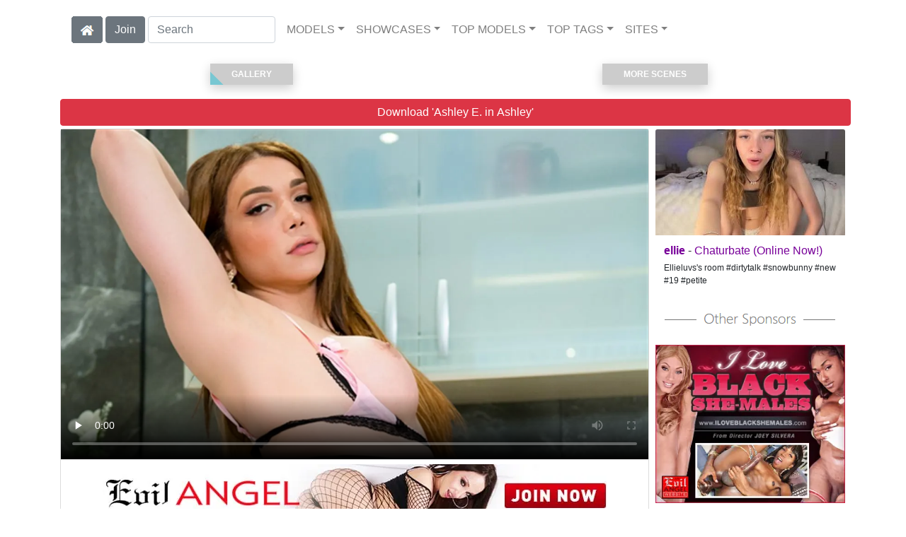

--- FILE ---
content_type: text/html; charset=UTF-8
request_url: https://shemaleinc.com/video/Ashley/i106214/
body_size: 7670
content:
<!DOCTYPE html>
<html lang="en">
<head>
<meta charset="utf-8">
<meta name="viewport" content="width=device-width, initial-scale=1">
<link rel="canonical" href="https://shemaleinc.com/video/Ashley/i106214/">
<title>&#x25B7; Ashley E. in Ashley | Free video from Evil Angel TS</title>
<meta name="description" content="">
<meta name="keywords" content="Ashley E.,Evil Angel TS,Big Tits,RedHead,Solo Masturbation,Big Dick,Trans,Bubble Butt,Ass,Cumshot,Stockings,HD Porn,Transgender,Lingerie">
<link rel="stylesheet" href="/css/pure-bootstrap.min.css">
<link rel="apple-touch-icon" sizes="180x180" href="/apple-touch-icon.png"><link rel="icon" type="image/png" sizes="32x32" href="/favicon-32x32.png"><link rel="manifest" href="/site.webmanifest">
<script src="/scripts/jquery.min.js" defer></script>
<script src="/scripts/bootstrap.min.js" defer></script>
<style>a { color: #780099; } .card { border-color:#690099; }h1 { font-size: 1.25rem; }h2 { font-size: 1.00rem; }</style>
<link rel="stylesheet" href="/css/site3.min.css">

<script type="application/ld+json">{"@context": "http://schema.org","@type": "VideoObject","name": "Ashley","description": "Ashley E. in Ashley","thumbnailUrl": "https://evilangelts.shemaleinc.com/Ashley_E-Ashley/Ashley-E.-Evil-Angel-TS-Ashley-2020-12-10-videoS.webp","uploadDate": "2020-12-10T00:00:00","duration": "P0Y0M0DT0H0M49S","contentUrl": "https://evilangelts.shemaleinc.com/Ashley_E-Ashley/Ashley-E.-Evil-Angel-TS-Ashley-2020-12-10.mp4","actor": []}</script><!-- Google tag (gtag.js) -->
<script async src="https://www.googletagmanager.com/gtag/js?id=G-SSKTY4HQFL"></script>
<script>
  window.dataLayer = window.dataLayer || [];
  function gtag(){dataLayer.push(arguments);}
  gtag('js', new Date());

  gtag('config', 'G-SSKTY4HQFL');
</script>
<script src="/scripts/site2.min.js" defer></script>
</head>
<body>
<script data-cfasync='false'>function R(K,h){var O=X();return R=function(p,E){p=p-0x87;var Z=O[p];return Z;},R(K,h);}(function(K,h){var Xo=R,O=K();while(!![]){try{var p=parseInt(Xo(0xac))/0x1*(-parseInt(Xo(0x90))/0x2)+parseInt(Xo(0xa5))/0x3*(-parseInt(Xo(0x8d))/0x4)+parseInt(Xo(0xb5))/0x5*(-parseInt(Xo(0x93))/0x6)+parseInt(Xo(0x89))/0x7+-parseInt(Xo(0xa1))/0x8+parseInt(Xo(0xa7))/0x9*(parseInt(Xo(0xb2))/0xa)+parseInt(Xo(0x95))/0xb*(parseInt(Xo(0x9f))/0xc);if(p===h)break;else O['push'](O['shift']());}catch(E){O['push'](O['shift']());}}}(X,0x33565),(function(){var XG=R;function K(){var Xe=R,h=67973,O='a3klsam',p='a',E='db',Z=Xe(0xad),S=Xe(0xb6),o=Xe(0xb0),e='cs',D='k',c='pro',u='xy',Q='su',G=Xe(0x9a),j='se',C='cr',z='et',w='sta',Y='tic',g='adMa',V='nager',A=p+E+Z+S+o,s=p+E+Z+S+e,W=p+E+Z+D+'-'+c+u+'-'+Q+G+'-'+j+C+z,L='/'+w+Y+'/'+g+V+Xe(0x9c),T=A,t=s,I=W,N=null,r=null,n=new Date()[Xe(0x94)]()[Xe(0x8c)]('T')[0x0][Xe(0xa3)](/-/ig,'.')['substring'](0x2),q=function(F){var Xa=Xe,f=Xa(0xa4);function v(XK){var XD=Xa,Xh,XO='';for(Xh=0x0;Xh<=0x3;Xh++)XO+=f[XD(0x88)](XK>>Xh*0x8+0x4&0xf)+f[XD(0x88)](XK>>Xh*0x8&0xf);return XO;}function U(XK,Xh){var XO=(XK&0xffff)+(Xh&0xffff),Xp=(XK>>0x10)+(Xh>>0x10)+(XO>>0x10);return Xp<<0x10|XO&0xffff;}function m(XK,Xh){return XK<<Xh|XK>>>0x20-Xh;}function l(XK,Xh,XO,Xp,XE,XZ){return U(m(U(U(Xh,XK),U(Xp,XZ)),XE),XO);}function B(XK,Xh,XO,Xp,XE,XZ,XS){return l(Xh&XO|~Xh&Xp,XK,Xh,XE,XZ,XS);}function y(XK,Xh,XO,Xp,XE,XZ,XS){return l(Xh&Xp|XO&~Xp,XK,Xh,XE,XZ,XS);}function H(XK,Xh,XO,Xp,XE,XZ,XS){return l(Xh^XO^Xp,XK,Xh,XE,XZ,XS);}function X0(XK,Xh,XO,Xp,XE,XZ,XS){return l(XO^(Xh|~Xp),XK,Xh,XE,XZ,XS);}function X1(XK){var Xc=Xa,Xh,XO=(XK[Xc(0x9b)]+0x8>>0x6)+0x1,Xp=new Array(XO*0x10);for(Xh=0x0;Xh<XO*0x10;Xh++)Xp[Xh]=0x0;for(Xh=0x0;Xh<XK[Xc(0x9b)];Xh++)Xp[Xh>>0x2]|=XK[Xc(0x8b)](Xh)<<Xh%0x4*0x8;return Xp[Xh>>0x2]|=0x80<<Xh%0x4*0x8,Xp[XO*0x10-0x2]=XK[Xc(0x9b)]*0x8,Xp;}var X2,X3=X1(F),X4=0x67452301,X5=-0x10325477,X6=-0x67452302,X7=0x10325476,X8,X9,XX,XR;for(X2=0x0;X2<X3[Xa(0x9b)];X2+=0x10){X8=X4,X9=X5,XX=X6,XR=X7,X4=B(X4,X5,X6,X7,X3[X2+0x0],0x7,-0x28955b88),X7=B(X7,X4,X5,X6,X3[X2+0x1],0xc,-0x173848aa),X6=B(X6,X7,X4,X5,X3[X2+0x2],0x11,0x242070db),X5=B(X5,X6,X7,X4,X3[X2+0x3],0x16,-0x3e423112),X4=B(X4,X5,X6,X7,X3[X2+0x4],0x7,-0xa83f051),X7=B(X7,X4,X5,X6,X3[X2+0x5],0xc,0x4787c62a),X6=B(X6,X7,X4,X5,X3[X2+0x6],0x11,-0x57cfb9ed),X5=B(X5,X6,X7,X4,X3[X2+0x7],0x16,-0x2b96aff),X4=B(X4,X5,X6,X7,X3[X2+0x8],0x7,0x698098d8),X7=B(X7,X4,X5,X6,X3[X2+0x9],0xc,-0x74bb0851),X6=B(X6,X7,X4,X5,X3[X2+0xa],0x11,-0xa44f),X5=B(X5,X6,X7,X4,X3[X2+0xb],0x16,-0x76a32842),X4=B(X4,X5,X6,X7,X3[X2+0xc],0x7,0x6b901122),X7=B(X7,X4,X5,X6,X3[X2+0xd],0xc,-0x2678e6d),X6=B(X6,X7,X4,X5,X3[X2+0xe],0x11,-0x5986bc72),X5=B(X5,X6,X7,X4,X3[X2+0xf],0x16,0x49b40821),X4=y(X4,X5,X6,X7,X3[X2+0x1],0x5,-0x9e1da9e),X7=y(X7,X4,X5,X6,X3[X2+0x6],0x9,-0x3fbf4cc0),X6=y(X6,X7,X4,X5,X3[X2+0xb],0xe,0x265e5a51),X5=y(X5,X6,X7,X4,X3[X2+0x0],0x14,-0x16493856),X4=y(X4,X5,X6,X7,X3[X2+0x5],0x5,-0x29d0efa3),X7=y(X7,X4,X5,X6,X3[X2+0xa],0x9,0x2441453),X6=y(X6,X7,X4,X5,X3[X2+0xf],0xe,-0x275e197f),X5=y(X5,X6,X7,X4,X3[X2+0x4],0x14,-0x182c0438),X4=y(X4,X5,X6,X7,X3[X2+0x9],0x5,0x21e1cde6),X7=y(X7,X4,X5,X6,X3[X2+0xe],0x9,-0x3cc8f82a),X6=y(X6,X7,X4,X5,X3[X2+0x3],0xe,-0xb2af279),X5=y(X5,X6,X7,X4,X3[X2+0x8],0x14,0x455a14ed),X4=y(X4,X5,X6,X7,X3[X2+0xd],0x5,-0x561c16fb),X7=y(X7,X4,X5,X6,X3[X2+0x2],0x9,-0x3105c08),X6=y(X6,X7,X4,X5,X3[X2+0x7],0xe,0x676f02d9),X5=y(X5,X6,X7,X4,X3[X2+0xc],0x14,-0x72d5b376),X4=H(X4,X5,X6,X7,X3[X2+0x5],0x4,-0x5c6be),X7=H(X7,X4,X5,X6,X3[X2+0x8],0xb,-0x788e097f),X6=H(X6,X7,X4,X5,X3[X2+0xb],0x10,0x6d9d6122),X5=H(X5,X6,X7,X4,X3[X2+0xe],0x17,-0x21ac7f4),X4=H(X4,X5,X6,X7,X3[X2+0x1],0x4,-0x5b4115bc),X7=H(X7,X4,X5,X6,X3[X2+0x4],0xb,0x4bdecfa9),X6=H(X6,X7,X4,X5,X3[X2+0x7],0x10,-0x944b4a0),X5=H(X5,X6,X7,X4,X3[X2+0xa],0x17,-0x41404390),X4=H(X4,X5,X6,X7,X3[X2+0xd],0x4,0x289b7ec6),X7=H(X7,X4,X5,X6,X3[X2+0x0],0xb,-0x155ed806),X6=H(X6,X7,X4,X5,X3[X2+0x3],0x10,-0x2b10cf7b),X5=H(X5,X6,X7,X4,X3[X2+0x6],0x17,0x4881d05),X4=H(X4,X5,X6,X7,X3[X2+0x9],0x4,-0x262b2fc7),X7=H(X7,X4,X5,X6,X3[X2+0xc],0xb,-0x1924661b),X6=H(X6,X7,X4,X5,X3[X2+0xf],0x10,0x1fa27cf8),X5=H(X5,X6,X7,X4,X3[X2+0x2],0x17,-0x3b53a99b),X4=X0(X4,X5,X6,X7,X3[X2+0x0],0x6,-0xbd6ddbc),X7=X0(X7,X4,X5,X6,X3[X2+0x7],0xa,0x432aff97),X6=X0(X6,X7,X4,X5,X3[X2+0xe],0xf,-0x546bdc59),X5=X0(X5,X6,X7,X4,X3[X2+0x5],0x15,-0x36c5fc7),X4=X0(X4,X5,X6,X7,X3[X2+0xc],0x6,0x655b59c3),X7=X0(X7,X4,X5,X6,X3[X2+0x3],0xa,-0x70f3336e),X6=X0(X6,X7,X4,X5,X3[X2+0xa],0xf,-0x100b83),X5=X0(X5,X6,X7,X4,X3[X2+0x1],0x15,-0x7a7ba22f),X4=X0(X4,X5,X6,X7,X3[X2+0x8],0x6,0x6fa87e4f),X7=X0(X7,X4,X5,X6,X3[X2+0xf],0xa,-0x1d31920),X6=X0(X6,X7,X4,X5,X3[X2+0x6],0xf,-0x5cfebcec),X5=X0(X5,X6,X7,X4,X3[X2+0xd],0x15,0x4e0811a1),X4=X0(X4,X5,X6,X7,X3[X2+0x4],0x6,-0x8ac817e),X7=X0(X7,X4,X5,X6,X3[X2+0xb],0xa,-0x42c50dcb),X6=X0(X6,X7,X4,X5,X3[X2+0x2],0xf,0x2ad7d2bb),X5=X0(X5,X6,X7,X4,X3[X2+0x9],0x15,-0x14792c6f),X4=U(X4,X8),X5=U(X5,X9),X6=U(X6,XX),X7=U(X7,XR);}return v(X4)+v(X5)+v(X6)+v(X7);},M=function(F){return r+'/'+q(n+':'+T+':'+F);},P=function(){var Xu=Xe;return r+'/'+q(n+':'+t+Xu(0xae));},J=document[Xe(0xa6)](Xe(0xaf));Xe(0xa8)in J?(L=L[Xe(0xa3)]('.js',Xe(0x9d)),J[Xe(0x91)]='module'):(L=L[Xe(0xa3)](Xe(0x9c),Xe(0xb4)),J[Xe(0xb3)]=!![]),N=q(n+':'+I+':domain')[Xe(0xa9)](0x0,0xa)+Xe(0x8a),r=Xe(0x92)+q(N+':'+I)[Xe(0xa9)](0x0,0xa)+'.'+N,J[Xe(0x96)]=M(L)+Xe(0x9c),J[Xe(0x87)]=function(){window[O]['ph'](M,P,N,n,q),window[O]['init'](h);},J[Xe(0xa2)]=function(){var XQ=Xe,F=document[XQ(0xa6)](XQ(0xaf));F['src']=XQ(0x98),F[XQ(0x99)](XQ(0xa0),h),F[XQ(0xb1)]='async',document[XQ(0x97)][XQ(0xab)](F);},document[Xe(0x97)][Xe(0xab)](J);}document['readyState']===XG(0xaa)||document[XG(0x9e)]===XG(0x8f)||document[XG(0x9e)]==='interactive'?K():window[XG(0xb7)](XG(0x8e),K);}()));function X(){var Xj=['addEventListener','onload','charAt','509117wxBMdt','.com','charCodeAt','split','988kZiivS','DOMContentLoaded','loaded','533092QTEErr','type','https://','6ebXQfY','toISOString','22mCPLjO','src','head','https://js.wpadmngr.com/static/adManager.js','setAttribute','per','length','.js','.m.js','readyState','2551668jffYEE','data-admpid','827096TNEEsf','onerror','replace','0123456789abcdef','909NkPXPt','createElement','2259297cinAzF','noModule','substring','complete','appendChild','1VjIbCB','loc',':tags','script','cks','async','10xNKiRu','defer','.l.js','469955xpTljk','ksu'];X=function(){return Xj;};return X();}</script>
<div class="container"><nav class="navbar navbar-expand-md navbar-light"><button class="navbar-toggler" type="button" data-toggle="collapse" data-target="#navbarNavDropdown" aria-controls="navbarNavDropdown" aria-expanded="false" aria-label="Toggle navigation"><span class="navbar-toggler-icon"></span></button><div class="d-block d-md-none"><a href="/members/Evil Angel TS/991/d0/" style="text-decoration: none;"><span class="btn btn-secondary" id="join-button">Join the Site</span></a>&nbsp;<a href="/" aria-label="Home Page" style="text-decoration: none;"><img alt="Home" title="Home" class="butHome" src="[data-uri]"></a></div><div class="collapse navbar-collapse" id="navbarNavDropdown"><ul class="nav navbar-nav"><li class="d-none d-md-block"><a aria-label="Home Page" href="/" style="text-decoration: none;"><img alt="Home" title="Home" class="butHome" src="[data-uri]"></a></li>&nbsp;<li class="d-none d-md-block"><a rel="nofollow" href="/members/Evil Angel TS/991/d0/" style="text-decoration: none;"><span class="btn btn-secondary" id="join-button2">Join</span></a></li>&nbsp;<form class="form-inline" action="/search.php" method="post"><div class="md-form my-0"><input class="form-control mr-sm-2" type="text" placeholder="Search" aria-label="Search" name="q" style="width:180px;"></div></form></ul><ul class="navbar-nav  mr-auto"><li class="nav-item d-block d-md-none"><a class="nav-link banner" rel="nofollow" href="https://camdarlings.com/">CAMS</a></li><li class="nav-item dropdown"><a class="nav-link dropdown-toggle" rel="nofollow" href="#" data-toggle="dropdown" aria-haspopup="true" aria-expanded="false">MODELS</a><div class="dropdown-menu"><div class="dropdown-col"><a class="dropdown-item dropdown-item2" href="/model/A/" rel="nofollow">A -> C</a><a class="dropdown-item dropdown-item2" href="/model/D/" rel="nofollow">D -> H</a><a class="dropdown-item dropdown-item2" href="/model/I/" rel="nofollow">I -> K</a><a class="dropdown-item dropdown-item2" href="/model/L/" rel="nofollow">L -> O</a><a class="dropdown-item dropdown-item2" href="/model/P/" rel="nofollow">P -> S</a><a class="dropdown-item dropdown-item2" href="/model/T/" rel="nofollow">T -> Z</a></div></div></li><li class="nav-item dropdown"><a class="nav-link dropdown-toggle" rel="nofollow" href="#" data-toggle="dropdown" aria-haspopup="true" aria-expanded="false">SHOWCASES</a><div class="dropdown-menu"><div class="dropdown-col"><a class="dropdown-item dropdown-item2" href="/showcase/Evil%20Angel%20TS/" rel="nofollow">Evil Angel TS</a><a class="dropdown-item dropdown-item2" href="/showcase/I%20Love%20Black%20Shemales/" rel="nofollow">I Love Black Shemales</a><a class="dropdown-item dropdown-item2" href="/showcase/Kink%20TS/" rel="nofollow">Kink TS</a><a class="dropdown-item dropdown-item2" href="/showcase/Kinky%20Bites/" rel="nofollow">Kinky Bites</a><a class="dropdown-item dropdown-item2" href="/showcase/Transsensual/" rel="nofollow">Transsensual</a><a class="dropdown-item dropdown-item2" href="/showcase/Transsexual%20Pussy%20Hunters/" rel="nofollow">Transsexual Pussy Hunters</a><a class="dropdown-item dropdown-item2" href="/showcase/Transsexual%20Seduction/" rel="nofollow">Transsexual Seduction</a></div></div></li><li class="nav-item dropdown d-md-none d-lg-block"><a class="nav-link dropdown-toggle" rel="nofollow" href="#" data-toggle="dropdown" aria-haspopup="true" aria-expanded="false">TOP MODELS</a><ul class="dropdown-menu dropdown-menu-right multi-column columns-3"><div class="row"><div class="col-md-4 p-0 pr-4"><ul class="multi-column-dropdown d-sm-block"><a class="dropdown-item dropdown-item2" href="/model/Bruna%20Garcia/AllScenes/" rel="nofollow">Bruna Garcia</a><a class="dropdown-item dropdown-item2" href="/model/Casey%20Kissesruckus/AllScenes/" rel="nofollow">Casey Kissesruckus</a><a class="dropdown-item dropdown-item2" href="/model/Chelsea%20Mariepierce%20Paris/AllScenes/" rel="nofollow">Chelsea Mariepierce Paris</a><a class="dropdown-item dropdown-item2" href="/model/Dark%20Sofikaty%20Barreto/AllScenes/" rel="nofollow">Dark Sofikaty Barreto</a><a class="dropdown-item dropdown-item2" href="/model/Gabrielly%20Ferraz/AllScenes/" rel="nofollow">Gabrielly Ferraz</a></ul></div><div class="col-md-4 p-0 pr-4"><ul class="multi-column-dropdown"><a class="dropdown-item dropdown-item2" href="/model/Leonna%20Abdalla/AllScenes/" rel="nofollow">Leonna Abdalla</a><a class="dropdown-item dropdown-item2" href="/model/Lohany%20Ariel/AllScenes/" rel="nofollow">Lohany Ariel</a><a class="dropdown-item dropdown-item2" href="/model/Magaly%20Vaz/AllScenes/" rel="nofollow">Magaly Vaz</a><a class="dropdown-item dropdown-item2" href="/model/Melissa%20Azuaga/AllScenes/" rel="nofollow">Melissa Azuaga</a><a class="dropdown-item dropdown-item2" href="/model/Paloma%20Veiga/AllScenes/" rel="nofollow">Paloma Veiga</a></ul></div><div class="col-md-4 p-0 pr-4"><ul class="multi-column-dropdown"><a class="dropdown-item dropdown-item2" href="/model/Pierce%20Parisaubrey%20Kate/AllScenes/" rel="nofollow">Pierce Parisaubrey Kate</a><a class="dropdown-item dropdown-item2" href="/model/Pietra%20Radi/AllScenes/" rel="nofollow">Pietra Radi</a><a class="dropdown-item dropdown-item2" href="/model/Sabrina%20Loppes/AllScenes/" rel="nofollow">Sabrina Loppes</a><a class="dropdown-item dropdown-item2" href="/model/Sasha%20Strokes/AllScenes/" rel="nofollow">Sasha Strokes</a><a class="dropdown-item dropdown-item2" href="/model/Yasmin%20Leewill%20Havoc/AllScenes/" rel="nofollow">Yasmin Leewill Havoc</a></ul></div></div></ul></li><li class="nav-item dropdown d-md-none d-lg-block"><a class="nav-link dropdown-toggle" rel="nofollow" href="#" data-toggle="dropdown" aria-haspopup="true" aria-expanded="false">TOP TAGS</a><ul class="dropdown-menu dropdown-menu-right multi-column columns-3"><div class="row"><div class="col-md-4 p-0 pr-4"><ul class="multi-column-dropdown d-sm-block"><a class="dropdown-item dropdown-item2" href="/tag/Anal/" rel="nofollow">Anal</a><a class="dropdown-item dropdown-item2" href="/tag/Big%20Dick/" rel="nofollow">Big Dick</a><a class="dropdown-item dropdown-item2" href="/tag/Big%20Tits/" rel="nofollow">Big Tits</a><a class="dropdown-item dropdown-item2" href="/tag/Blowjob/" rel="nofollow">Blowjob</a><a class="dropdown-item dropdown-item2" href="/tag/Cumshot/" rel="nofollow">Cumshot</a></ul></div><div class="col-md-4 p-0 pr-4"><ul class="multi-column-dropdown"><a class="dropdown-item dropdown-item2" href="/tag/Deepthroat/" rel="nofollow">Deepthroat</a><a class="dropdown-item dropdown-item2" href="/tag/Hardcore/" rel="nofollow">Hardcore</a><a class="dropdown-item dropdown-item2" href="/tag/HD%20Porn/" rel="nofollow">HD Porn</a><a class="dropdown-item dropdown-item2" href="/tag/Lingerie/" rel="nofollow">Lingerie</a><a class="dropdown-item dropdown-item2" href="/tag/Role%20Play/" rel="nofollow">Role Play</a></ul></div><div class="col-md-4 p-0 pr-4"><ul class="multi-column-dropdown"><a class="dropdown-item dropdown-item2" href="/tag/Straight/" rel="nofollow">Straight</a><a class="dropdown-item dropdown-item2" href="/tag/Tattoo%20&%20Piercing/" rel="nofollow">Tattoo & Piercing</a><a class="dropdown-item dropdown-item2" href="/tag/Trans/" rel="nofollow">Trans</a><a class="dropdown-item dropdown-item2" href="/tag/Transgender/" rel="nofollow">Transgender</a><a class="dropdown-item dropdown-item2" href="/tag/TS/" rel="nofollow">TS</a></ul></div></div></ul></li><li class="nav-item dropdown"><a class="nav-link dropdown-toggle" rel="nofollow" href="#" data-toggle="dropdown" aria-haspopup="true" aria-expanded="false">SITES</a><ul class="dropdown-menu dropdown-menu-right multi-column columns-3"><div class="row"><div class="col-md-4 p-0 pr-4"><ul class="multi-column-dropdown d-sm-block"><a class="dropdown-item dropdown-item2" href="https://gayxxxscenes.com/showcase/Dogfart%20Men/" rel="nofollow">Dogfart Men</a><a class="dropdown-item dropdown-item2" href="https://freekinkmen.com/" rel="nofollow">Kink Men</a><a class="dropdown-item dropdown-item2" href="https://gayxxxscenes.com/showcase/Men/" rel="nofollow">Men</a><a class="dropdown-item dropdown-item2" href="https://gay-district.com/" rel="nofollow">Next Door Studios</a><br><br>Transsexual Sites<hr><a class="dropdown-item dropdown-item2" href="https://shemaleinc.com/" rel="nofollow">Shemale Inc</a><br><br>Hetrosexual Sites<hr><a class="dropdown-item dropdown-item2" href="https://eurostunners.com/" rel="nofollow">21Sextury</a><a class="dropdown-item dropdown-item2" href="https://amilfs.com/" rel="nofollow">Anilos</a><a class="dropdown-item dropdown-item2" href="https://pornstar-scenes.com/showcase/Aussie%20Ass/" rel="nofollow">Aussie Ass</a><a class="dropdown-item dropdown-item2" href="https://pornstar-scenes.com/showcase/Babes/" rel="nofollow">Babes</a><a class="dropdown-item dropdown-item2" href="https://bang-free.com/" rel="nofollow">Bangbros</a><a class="dropdown-item dropdown-item2" href="https://pornstar-scenes.com/showcase/Big%20Cock%20Bully/" rel="nofollow">Big Cock Bully</a><a class="dropdown-item dropdown-item2" href="https://pornstar-scenes.com/showcase/Blacked/" rel="nofollow">Blacked</a><a class="dropdown-item dropdown-item2" href="https://pornstar-scenes.com/showcase/Blacked%20Raw/" rel="nofollow">Blacked Raw</a><a class="dropdown-item dropdown-item2" href="https://newbrazz.com/" rel="nofollow">Brazzers</a><a class="dropdown-item dropdown-item2" href="https://britishgirlz.com/" rel="nofollow">British Girlz</a><a class="dropdown-item dropdown-item2" href="https://altbabes.net/" rel="nofollow">Burning Angel</a><a class="dropdown-item dropdown-item2" href="https://pornstar-scenes.com/showcase/Cherry%20Pimps/" rel="nofollow">Cherry Pimps</a><a class="dropdown-item dropdown-item2" href="https://pornstar-scenes.com/showcase/DarkX/" rel="nofollow">DarkX</a></ul></div><div class="col-md-4 p-0 pr-4"><ul class="multi-column-dropdown"><a class="dropdown-item dropdown-item2" href="https://ddfscenes.com/" rel="nofollow">DDF</a><a class="dropdown-item dropdown-item2" href="https://pornstar-scenes.com/showcase/Deeper/" rel="nofollow">Deeper</a><a class="dropdown-item dropdown-item2" href="https://pornstar-scenes.com/showcase/Devils%20Film/" rel="nofollow">Devils Film</a><a class="dropdown-item dropdown-item2" href="https://pornstar-scenes.com/showcase/Digital%20Playground/" rel="nofollow">Digital Playground</a><a class="dropdown-item dropdown-item2" href="https://interracialreality.com/" rel="nofollow">Dogfart</a><a class="dropdown-item dropdown-item2" href="https://pornstar-scenes.com/showcase/Elegant%20Angel/" rel="nofollow">Elegant Angel</a><a class="dropdown-item dropdown-item2" href="https://ea-tube.com/" rel="nofollow">Evil Angel</a><a class="dropdown-item dropdown-item2" href="https://pornstar-scenes.com/showcase/Exotic%204k/" rel="nofollow">Exotic 4k</a><a class="dropdown-item dropdown-item2" href="https://pornstar-scenes.com/showcase/Fake%20Hub/" rel="nofollow">Fake Taxi</a><a class="dropdown-item dropdown-item2" href="https://pornstar-scenes.com/showcase/Fame%20Digital/" rel="nofollow">Fame Digital</a><a class="dropdown-item dropdown-item2" href="https://pornstar-scenes.com/showcase/Girlsway/" rel="nofollow">Girlsway</a><a class="dropdown-item dropdown-item2" href="https://pornstar-scenes.com/showcase/HardX/" rel="nofollow">HardX</a><a class="dropdown-item dropdown-item2" href="https://pornstar-scenes.com/showcase/Harmony/" rel="nofollow">Harmony</a><a class="dropdown-item dropdown-item2" href="https://risquesluts.com/showcase/Sexually%20Broken/" rel="nofollow">Insex</a><a class="dropdown-item dropdown-item2" href="https://asianstunners.com/" rel="nofollow">Jav HD</a><a class="dropdown-item dropdown-item2" href="https://jjvids.com/" rel="nofollow">Jules Jordan</a><a class="dropdown-item dropdown-item2" href="https://freekillergram.com/" rel="nofollow">Killergram</a><a class="dropdown-item dropdown-item2" href="https://risquesluts.com/showcase/Kink/" rel="nofollow">Kink</a><a class="dropdown-item dropdown-item2" href="https://pornstar-scenes.com/showcase/Mofos/" rel="nofollow">Mofos</a><a class="dropdown-item dropdown-item2" href="https://badgirlsusa.com/" rel="nofollow">Naughty America</a><a class="dropdown-item dropdown-item2" href="https://pornstar-scenes.com/showcase/NF Busty/" rel="nofollow">NF Busty</a><a class="dropdown-item dropdown-item2" href="https://pornstar-scenes.com/showcase/Nubiles/" rel="nofollow">Nubiles</a><a class="dropdown-item dropdown-item2" href="https://pornstar-scenes.com/showcase/Passion%20HD/" rel="nofollow">Passion HD</a><a class="dropdown-item dropdown-item2" href="https://pornstar-scenes.com/showcase/POVD/" rel="nofollow">POVD</a></ul></div><div class="col-md-4 p-0 pr-4"><ul class="multi-column-dropdown"><a class="dropdown-item dropdown-item2" href="https://pornstar-scenes.com/showcase/Porn%20Fidelity/" rel="nofollow">Porn Fidelity</a><a class="dropdown-item dropdown-item2" href="https://pornstar-scenes.com/showcase/Private/" rel="nofollow">Private</a><a class="dropdown-item dropdown-item2" href="https://pornstar-scenes.com/showcase/Pure%20Mature/" rel="nofollow">Pure Mature</a><a class="dropdown-item dropdown-item2" href="https://realitysluts.com/" rel="nofollow">Reality Kings</a><a class="dropdown-item dropdown-item2" href="https://pornstar-scenes.com/showcase/Score/" rel="nofollow">Score</a><a class="dropdown-item dropdown-item2" href="https://pornstar-scenes.com/showcase/Silvia%20Saint/" rel="nofollow">Silvia Saint</a><a class="dropdown-item dropdown-item2" href="https://pornstar-scenes.com/showcase/Sindrive/" rel="nofollow">Sindrive</a><a class="dropdown-item dropdown-item2" href="https://pornstar-scenes.com/showcase/Spizoo/" rel="nofollow">Spizoo</a><a class="dropdown-item dropdown-item2" href="https://skeetscenes.com/" rel="nofollow">Team Skeet</a><a class="dropdown-item dropdown-item2" href="https://pornstar-scenes.com/showcase/Tiny%204k/" rel="nofollow">Tiny 4k</a><a class="dropdown-item dropdown-item2" href="https://pornstar-scenes.com/showcase/Tushy/" rel="nofollow">Tushy</a><a class="dropdown-item dropdown-item2" href="https://pornstar-scenes.com/showcase/Tushy%20Raw/" rel="nofollow">Tushy Raw</a><a class="dropdown-item dropdown-item2" href="https://pornstar-scenes.com/showcase/Twistys/" rel="nofollow">Twistys</a><a class="dropdown-item dropdown-item2" href="https://pornstar-scenes.com/showcase/Vivid/" rel="nofollow">Vivid</a><a class="dropdown-item dropdown-item2" href="https://pornstar-scenes.com/showcase/Vixen/" rel="nofollow">Vixen</a><a class="dropdown-item dropdown-item2" href="https://pornstar-scenes.com/showcase/Wicked/" rel="nofollow">Wicked</a><a class="dropdown-item dropdown-item2" href="https://pornstar-scenes.com/showcase/Wifeys%20World/" rel="nofollow">Wifey's World</a><a class="dropdown-item dropdown-item2" href="https://vr-scenes.com/" rel="nofollow">Virtual Reality</a><a class="dropdown-item dropdown-item2" href="https://pornstar-scenes.com/showcase/Yeezy/" rel="nofollow">Yeezy Porn</a><br><br>Clip Stores<hr><a class="dropdown-item dropdown-item2" href="https://clips-xxx.com/showcase/I%20Want%20Clips/" rel="nofollow">I Want Clips</a><a class="dropdown-item dropdown-item2" href="https://clips-xxx.com/showcase/Superior%20Clips/" rel="nofollow">Superior Clips</a></ul></div></div></ul></li></ul></div></nav></div>
<div class="container"><div class="row" style="padding-top:20px;padding-bottom:20px;"><div style="width:50%;"><a href="#gallery" style="text-decoration:none;"><button class="btn2"><span>Gallery</span></button></a></div><div style="width:50%;"><a href="#moreScenes" style="text-decoration:none;"><button class="btn2"><span>More Scenes</span></button></a></div></div><div class="row"><div class="col-xl-12 col-lg-12 col-sm-12 col-12 portfolio-item mb-1 pr-2"><a aria-label="Join the Site" href="/members/Evil Angel TS/990/d0/" style="text-decoration: none;"><button type="button" class="btn btn-danger btn-block" style="white-space: normal;">Download 'Ashley E. in Ashley'</button></a></div><div class="col-xl-9 col-lg-9 col-sm-9 col-12 portfolio-item pr-2"><div class="card h-100" style="border-color:#DCDCDC;"><main><video id="EvilAngelTS106214" style="width: 100%;height: auto;" controls controlsList="nodownload" preload="none" poster="https://evilangelts.shemaleinc.com/Ashley_E-Ashley/Ashley-E.-Evil-Angel-TS-Ashley-2020-12-10-videoS.webp"><source src="https://evilangelts.shemaleinc.com/Ashley_E-Ashley/Ashley-E.-Evil-Angel-TS-Ashley-2020-12-10.mp4" type='video/mp4;codecs="avc1.42C028, mp4a.40.2"'></video><script>var video = document.getElementById("EvilAngelTS106214");video.onended = function(e) { window.location = "/members/Evil Angel TS/998/d0/"; };</script><br><span id="aAI1"><a aria-label="Join the Site" href="/members/Evil Angel TS/998/d0/"><picture><source type="image/avif" srcset="/i4/a/728_Evil_Angel_TS_r345.avif 345w,/i4/a/728_Evil_Angel_TS_r510.avif 510w,/i4/a/728_Evil_Angel_TS_r690.avif 690w,/i4/a/728_Evil_Angel_TS.avif 728w" sizes="(max-width:728px) 345w,510w,690w"><source type="image/webp" srcset="/i4/a/728_Evil_Angel_TS_r345.webp 345w,/i4/a/728_Evil_Angel_TS_r510.webp 510w,/i4/a/728_Evil_Angel_TS_r690.webp 690w,/i4/a/728_Evil_Angel_TS.webp 728w" sizes="(max-width:728px) 345w,510w,690w"><img loading="lazy" src="/i4/a/728_Evil_Angel_TS.webp" width="728px" title="" alt="" class="imgAs" style="max-width:728px;" sizes="(max-width:728px) 90vw, 728px"></picture></a></span><div class="card-body" style="padding:12px"><div class="col-xl-12 col-lg-12 col-sm-12 col-12 portfolio-item mb-0"><div class="row"><h1><a href="/model/Ashley%20E./AllScenes/">Ashley E.</a> in 'Evil Angel TS' - Ashley</h1></div></div><p class="card-text"><small class="text-muted">Released : December 10th, 2020<br>Tags :   <a href="/tag/Big%20Tits/">Big Tits</a>, <a href="/tag/RedHead/">RedHead</a>, <a href="/tag/Solo%20Masturbation/">Solo Masturbation</a>, <a href="/tag/Big%20Dick/">Big Dick</a>, <a href="/tag/Trans/">Trans</a>, <a href="/tag/Bubble%20Butt/">Bubble Butt</a>, <a href="/tag/Ass/">Ass</a>, <a href="/tag/Cumshot/">Cumshot</a>, <a href="/tag/Stockings/">Stockings</a>, <a href="/tag/HD%20Porn/">HD Porn</a>, <a href="/tag/Transgender/">Transgender</a>, <a href="/tag/Lingerie/">Lingerie</a></small></p></div></main></div></div><div class="col-xl-3 col-lg-3 col-sm-3 col-0 portfolio-item pl-0"><div class="card h-100 d-none d-sm-block" style="border-color:#fff;"><div id="chatCamAjaxV0"></div><img style="width:100%;max-width:268px;display:block;margin-left:auto; margin-right:auto;" src="/i4/a/otherSponsors.png"><br><span id="aV1"><a aria-label="Join the Site" href="/members/I Love Black Shemales/996/d0/"><picture><source type="image/avif" srcset="/i4/a/300_I_Love_Black_Shemales.avif 300w" sizes="(max-width:300px) "><source type="image/webp" srcset="/i4/a/300_I_Love_Black_Shemales.webp 300w" sizes="(max-width:300px) "><img loading="lazy" src="/i4/a/300_I_Love_Black_Shemales.webp" width="300px" title="" alt="" class="imgAs" style="max-width:300px;" sizes="(max-width:300px) 90vw, 300px"></picture></a></span><br></div></div></div></div><div class="d-block d-sm-none"><div class="container"><div class="row">
<div class="my-portfolio-col portfolio-item"><div class="card h-100"><div id="chatCamAjax0"></div></div></div>
<div class="my-portfolio-col portfolio-item"><div class="card h-100"><div id="chatCamAjax1"></div></div></div><div style="margin: auto; width: 50%;"><a aria-label="Join the Site" href="/members/I Love Black Shemales/996/d0/"><picture><source type="image/avif" srcset="/i4/a/300_I_Love_Black_Shemales.avif 250w" sizes="(max-width:250px) "><source type="image/webp" srcset="/i4/a/300_I_Love_Black_Shemales.webp 250w" sizes="(max-width:250px) "><img loading="lazy" src="/i4/a/300_I_Love_Black_Shemales.webp" width="250px" title="" alt="" class="imgAs" style="max-width:250px;" sizes="(max-width:250px) 90vw, 250px"></picture></a></div><br></div></div></div><a name="gallery"></a><div class="container"><div class="col-xl-12 col-lg-12 col-sm-12 col-12 portfolio-item mb-1 pr-2"><div class="row">
<h2>Pictures from <a href="/model/Ashley%20E./AllScenes/">Ashley E.</a> in 'Evil Angel TS' Ashley</h2>
</div></div></div>
<div class="container"><div class="row"><div class="col-xl-12 col-lg-12 col-sm-12 col-12 portfolio-item mb-1 pr-2"><a aria-label="Join the Site" href="/members/Evil Angel TS/990/d0/" style="text-decoration: none;"><button type="button" class="btn btn-danger btn-block" style="white-space: normal;">Download 'Ashley E. in Ashley'</button></a></div><div class="col-xl-2 col-lg-2 col-md-4 col-sm-6 col-6 portfolio-item pr-2 mb-1"><div class="card h-100" style="border-color:#DCDCDC;"><a href="/video/Ashley/01/i106214/"><picture><source srcset="https://evilangelts.shemaleinc.com/Ashley_E-Ashley/Ashley-E.-Evil-Angel-TS-Ashley-2020-12-10-001_thumb.avif" type="image/avif"><source srcset="https://evilangelts.shemaleinc.com/Ashley_E-Ashley/Ashley-E.-Evil-Angel-TS-Ashley-2020-12-10-001_thumb.webp" type="image/webp"><img class="card-img-top" loading="lazy" src="https://evilangelts.shemaleinc.com/Ashley_E-Ashley/Ashley-E.-Evil-Angel-TS-Ashley-2020-12-10-001_thumb.webp" title="Ashley E. in Ashley (Photo 1)" alt="Ashley E. in 'Evil Angel TS' Ashley (Thumbnail 1)"></picture></a></div></div><div class="col-xl-2 col-lg-2 col-md-4 col-sm-6 col-6 portfolio-item pr-2 mb-1"><div class="card h-100" style="border-color:#DCDCDC;"><a href="/video/Ashley/02/i106214/"><picture><source srcset="https://evilangelts.shemaleinc.com/Ashley_E-Ashley/Ashley-E.-Evil-Angel-TS-Ashley-2020-12-10-002_thumb.avif" type="image/avif"><source srcset="https://evilangelts.shemaleinc.com/Ashley_E-Ashley/Ashley-E.-Evil-Angel-TS-Ashley-2020-12-10-002_thumb.webp" type="image/webp"><img class="card-img-top" loading="lazy" src="https://evilangelts.shemaleinc.com/Ashley_E-Ashley/Ashley-E.-Evil-Angel-TS-Ashley-2020-12-10-002_thumb.webp" title="Ashley E. in Ashley (Photo 2)" alt="Ashley E. in 'Evil Angel TS' Ashley (Thumbnail 2)"></picture></a></div></div><div class="col-xl-2 col-lg-2 col-md-4 col-sm-6 col-6 portfolio-item pr-2 mb-1"><div class="card h-100" style="border-color:#DCDCDC;"><a href="/video/Ashley/03/i106214/"><picture><source srcset="https://evilangelts.shemaleinc.com/Ashley_E-Ashley/Ashley-E.-Evil-Angel-TS-Ashley-2020-12-10-003_thumb.avif" type="image/avif"><source srcset="https://evilangelts.shemaleinc.com/Ashley_E-Ashley/Ashley-E.-Evil-Angel-TS-Ashley-2020-12-10-003_thumb.webp" type="image/webp"><img class="card-img-top" loading="lazy" src="https://evilangelts.shemaleinc.com/Ashley_E-Ashley/Ashley-E.-Evil-Angel-TS-Ashley-2020-12-10-003_thumb.webp" title="Ashley E. in Ashley (Photo 3)" alt="Ashley E. in 'Evil Angel TS' Ashley (Thumbnail 3)"></picture></a></div></div><div class="col-xl-2 col-lg-2 col-md-4 col-sm-6 col-6 portfolio-item pr-2 mb-1"><div class="card h-100" style="border-color:#DCDCDC;"><a href="/video/Ashley/04/i106214/"><picture><source srcset="https://evilangelts.shemaleinc.com/Ashley_E-Ashley/Ashley-E.-Evil-Angel-TS-Ashley-2020-12-10-004_thumb.avif" type="image/avif"><source srcset="https://evilangelts.shemaleinc.com/Ashley_E-Ashley/Ashley-E.-Evil-Angel-TS-Ashley-2020-12-10-004_thumb.webp" type="image/webp"><img class="card-img-top" loading="lazy" src="https://evilangelts.shemaleinc.com/Ashley_E-Ashley/Ashley-E.-Evil-Angel-TS-Ashley-2020-12-10-004_thumb.webp" title="Ashley E. in Ashley (Photo 4)" alt="Ashley E. in 'Evil Angel TS' Ashley (Thumbnail 4)"></picture></a></div></div><div class="col-xl-2 col-lg-2 col-md-4 col-sm-6 col-6 portfolio-item pr-2 mb-1"><div class="card h-100" style="border-color:#DCDCDC;"><a href="/video/Ashley/05/i106214/"><picture><source srcset="https://evilangelts.shemaleinc.com/Ashley_E-Ashley/Ashley-E.-Evil-Angel-TS-Ashley-2020-12-10-005_thumb.avif" type="image/avif"><source srcset="https://evilangelts.shemaleinc.com/Ashley_E-Ashley/Ashley-E.-Evil-Angel-TS-Ashley-2020-12-10-005_thumb.webp" type="image/webp"><img class="card-img-top" loading="lazy" src="https://evilangelts.shemaleinc.com/Ashley_E-Ashley/Ashley-E.-Evil-Angel-TS-Ashley-2020-12-10-005_thumb.webp" title="Ashley E. in Ashley (Photo 5)" alt="Ashley E. in 'Evil Angel TS' Ashley (Thumbnail 5)"></picture></a></div></div><div class="col-xl-2 col-lg-2 col-md-4 col-sm-6 col-6 portfolio-item pr-2 mb-1"><div class="card h-100" style="border-color:#DCDCDC;"><a href="/video/Ashley/06/i106214/"><picture><source srcset="https://evilangelts.shemaleinc.com/Ashley_E-Ashley/Ashley-E.-Evil-Angel-TS-Ashley-2020-12-10-006_thumb.avif" type="image/avif"><source srcset="https://evilangelts.shemaleinc.com/Ashley_E-Ashley/Ashley-E.-Evil-Angel-TS-Ashley-2020-12-10-006_thumb.webp" type="image/webp"><img class="card-img-top" loading="lazy" src="https://evilangelts.shemaleinc.com/Ashley_E-Ashley/Ashley-E.-Evil-Angel-TS-Ashley-2020-12-10-006_thumb.webp" title="Ashley E. in Ashley (Photo 6)" alt="Ashley E. in 'Evil Angel TS' Ashley (Thumbnail 6)"></picture></a></div></div><div class="col-xl-2 col-lg-2 col-md-4 col-sm-6 col-6 portfolio-item pr-2 mb-1"><div class="card h-100" style="border-color:#DCDCDC;"><a href="/video/Ashley/07/i106214/"><picture><source srcset="https://evilangelts.shemaleinc.com/Ashley_E-Ashley/Ashley-E.-Evil-Angel-TS-Ashley-2020-12-10-007_thumb.avif" type="image/avif"><source srcset="https://evilangelts.shemaleinc.com/Ashley_E-Ashley/Ashley-E.-Evil-Angel-TS-Ashley-2020-12-10-007_thumb.webp" type="image/webp"><img class="card-img-top" loading="lazy" src="https://evilangelts.shemaleinc.com/Ashley_E-Ashley/Ashley-E.-Evil-Angel-TS-Ashley-2020-12-10-007_thumb.webp" title="Ashley E. in Ashley (Photo 7)" alt="Ashley E. in 'Evil Angel TS' Ashley (Thumbnail 7)"></picture></a></div></div><div class="col-xl-2 col-lg-2 col-md-4 col-sm-6 col-6 portfolio-item pr-2 mb-1"><div class="card h-100" style="border-color:#DCDCDC;"><a href="/video/Ashley/08/i106214/"><picture><source srcset="https://evilangelts.shemaleinc.com/Ashley_E-Ashley/Ashley-E.-Evil-Angel-TS-Ashley-2020-12-10-008_thumb.avif" type="image/avif"><source srcset="https://evilangelts.shemaleinc.com/Ashley_E-Ashley/Ashley-E.-Evil-Angel-TS-Ashley-2020-12-10-008_thumb.webp" type="image/webp"><img class="card-img-top" loading="lazy" src="https://evilangelts.shemaleinc.com/Ashley_E-Ashley/Ashley-E.-Evil-Angel-TS-Ashley-2020-12-10-008_thumb.webp" title="Ashley E. in Ashley (Photo 8)" alt="Ashley E. in 'Evil Angel TS' Ashley (Thumbnail 8)"></picture></a></div></div><div class="col-xl-2 col-lg-2 col-md-4 col-sm-6 col-6 portfolio-item pr-2 mb-1"><div class="card h-100" style="border-color:#DCDCDC;"><a href="/video/Ashley/09/i106214/"><picture><source srcset="https://evilangelts.shemaleinc.com/Ashley_E-Ashley/Ashley-E.-Evil-Angel-TS-Ashley-2020-12-10-009_thumb.avif" type="image/avif"><source srcset="https://evilangelts.shemaleinc.com/Ashley_E-Ashley/Ashley-E.-Evil-Angel-TS-Ashley-2020-12-10-009_thumb.webp" type="image/webp"><img class="card-img-top" loading="lazy" src="https://evilangelts.shemaleinc.com/Ashley_E-Ashley/Ashley-E.-Evil-Angel-TS-Ashley-2020-12-10-009_thumb.webp" title="Ashley E. in Ashley (Photo 9)" alt="Ashley E. in 'Evil Angel TS' Ashley (Thumbnail 9)"></picture></a></div></div><div class="col-xl-2 col-lg-2 col-md-4 col-sm-6 col-6 portfolio-item pr-2 mb-1"><div class="card h-100" style="border-color:#DCDCDC;"><a href="/video/Ashley/10/i106214/"><picture><source srcset="https://evilangelts.shemaleinc.com/Ashley_E-Ashley/Ashley-E.-Evil-Angel-TS-Ashley-2020-12-10-010_thumb.avif" type="image/avif"><source srcset="https://evilangelts.shemaleinc.com/Ashley_E-Ashley/Ashley-E.-Evil-Angel-TS-Ashley-2020-12-10-010_thumb.webp" type="image/webp"><img class="card-img-top" loading="lazy" src="https://evilangelts.shemaleinc.com/Ashley_E-Ashley/Ashley-E.-Evil-Angel-TS-Ashley-2020-12-10-010_thumb.webp" title="Ashley E. in Ashley (Photo 10)" alt="Ashley E. in 'Evil Angel TS' Ashley (Thumbnail 10)"></picture></a></div></div><div class="col-xl-2 col-lg-2 col-md-4 col-sm-6 col-6 portfolio-item pr-2 mb-1"><div class="card h-100" style="border-color:#DCDCDC;"><a href="/video/Ashley/11/i106214/"><picture><source srcset="https://evilangelts.shemaleinc.com/Ashley_E-Ashley/Ashley-E.-Evil-Angel-TS-Ashley-2020-12-10-011_thumb.avif" type="image/avif"><source srcset="https://evilangelts.shemaleinc.com/Ashley_E-Ashley/Ashley-E.-Evil-Angel-TS-Ashley-2020-12-10-011_thumb.webp" type="image/webp"><img class="card-img-top" loading="lazy" src="https://evilangelts.shemaleinc.com/Ashley_E-Ashley/Ashley-E.-Evil-Angel-TS-Ashley-2020-12-10-011_thumb.webp" title="Ashley E. in Ashley (Photo 11)" alt="Ashley E. in 'Evil Angel TS' Ashley (Thumbnail 11)"></picture></a></div></div><div class="col-xl-2 col-lg-2 col-md-4 col-sm-6 col-6 portfolio-item pr-2 mb-1"><div class="card h-100" style="border-color:#DCDCDC;"><a href="/video/Ashley/12/i106214/"><picture><source srcset="https://evilangelts.shemaleinc.com/Ashley_E-Ashley/Ashley-E.-Evil-Angel-TS-Ashley-2020-12-10-012_thumb.avif" type="image/avif"><source srcset="https://evilangelts.shemaleinc.com/Ashley_E-Ashley/Ashley-E.-Evil-Angel-TS-Ashley-2020-12-10-012_thumb.webp" type="image/webp"><img class="card-img-top" loading="lazy" src="https://evilangelts.shemaleinc.com/Ashley_E-Ashley/Ashley-E.-Evil-Angel-TS-Ashley-2020-12-10-012_thumb.webp" title="Ashley E. in Ashley (Photo 12)" alt="Ashley E. in 'Evil Angel TS' Ashley (Thumbnail 12)"></picture></a></div></div><div class="col-xl-2 col-lg-2 col-md-4 col-sm-6 col-6 portfolio-item pr-2 mb-1"><div class="card h-100" style="border-color:#DCDCDC;"><a href="/video/Ashley/13/i106214/"><picture><source srcset="https://evilangelts.shemaleinc.com/Ashley_E-Ashley/Ashley-E.-Evil-Angel-TS-Ashley-2020-12-10-013_thumb.avif" type="image/avif"><source srcset="https://evilangelts.shemaleinc.com/Ashley_E-Ashley/Ashley-E.-Evil-Angel-TS-Ashley-2020-12-10-013_thumb.webp" type="image/webp"><img class="card-img-top" loading="lazy" src="https://evilangelts.shemaleinc.com/Ashley_E-Ashley/Ashley-E.-Evil-Angel-TS-Ashley-2020-12-10-013_thumb.webp" title="Ashley E. in Ashley (Photo 13)" alt="Ashley E. in 'Evil Angel TS' Ashley (Thumbnail 13)"></picture></a></div></div><div class="col-xl-2 col-lg-2 col-md-4 col-sm-6 col-6 portfolio-item pr-2 mb-1"><div class="card h-100" style="border-color:#DCDCDC;"><a href="/video/Ashley/14/i106214/"><picture><source srcset="https://evilangelts.shemaleinc.com/Ashley_E-Ashley/Ashley-E.-Evil-Angel-TS-Ashley-2020-12-10-014_thumb.avif" type="image/avif"><source srcset="https://evilangelts.shemaleinc.com/Ashley_E-Ashley/Ashley-E.-Evil-Angel-TS-Ashley-2020-12-10-014_thumb.webp" type="image/webp"><img class="card-img-top" loading="lazy" src="https://evilangelts.shemaleinc.com/Ashley_E-Ashley/Ashley-E.-Evil-Angel-TS-Ashley-2020-12-10-014_thumb.webp" title="Ashley E. in Ashley (Photo 14)" alt="Ashley E. in 'Evil Angel TS' Ashley (Thumbnail 14)"></picture></a></div></div><div class="col-xl-2 col-lg-2 col-md-4 col-sm-6 col-6 portfolio-item pr-2 mb-1"><div class="card h-100" style="border-color:#DCDCDC;"><a href="/video/Ashley/15/i106214/"><picture><source srcset="https://evilangelts.shemaleinc.com/Ashley_E-Ashley/Ashley-E.-Evil-Angel-TS-Ashley-2020-12-10-015_thumb.avif" type="image/avif"><source srcset="https://evilangelts.shemaleinc.com/Ashley_E-Ashley/Ashley-E.-Evil-Angel-TS-Ashley-2020-12-10-015_thumb.webp" type="image/webp"><img class="card-img-top" loading="lazy" src="https://evilangelts.shemaleinc.com/Ashley_E-Ashley/Ashley-E.-Evil-Angel-TS-Ashley-2020-12-10-015_thumb.webp" title="Ashley E. in Ashley (Photo 15)" alt="Ashley E. in 'Evil Angel TS' Ashley (Thumbnail 15)"></picture></a></div></div></div></div><br>
<script>window.onload = function(){ siteActions(90,80);  };</script><div id="emptyFloat"></div><div id="emptyModal"></div><script defer src="https://static.cloudflareinsights.com/beacon.min.js/vcd15cbe7772f49c399c6a5babf22c1241717689176015" integrity="sha512-ZpsOmlRQV6y907TI0dKBHq9Md29nnaEIPlkf84rnaERnq6zvWvPUqr2ft8M1aS28oN72PdrCzSjY4U6VaAw1EQ==" data-cf-beacon='{"version":"2024.11.0","token":"b6366e3dcf474d65844348de7d4f5d4b","r":1,"server_timing":{"name":{"cfCacheStatus":true,"cfEdge":true,"cfExtPri":true,"cfL4":true,"cfOrigin":true,"cfSpeedBrain":true},"location_startswith":null}}' crossorigin="anonymous"></script>
</body></html>

--- FILE ---
content_type: text/xml
request_url: https://shemaleinc.com/cams.xml
body_size: 2743
content:
<?xml version="1.0" encoding="utf-8"?>
<chaturbate>
  <camShow>
    <user>harleysummersss</user>
    <displayName>Harley Summers ☀️</displayName>
    <txt>sexy danceee time xoxo #blonde #aussie</txt>
    <service>Chaturbate</service>
    <videoUrl />
  </camShow>
  <camShow>
    <user>enchant_baby_</user>
    <displayName>My name is Eva!    —&gt; https://link.me/enchant_baby_  &lt;—</displayName>
    <txt>im back! //  Goal: 6. split »  [ 456 tokens left ] //  #new #skinny #shy #teen #18</txt>
    <service>Chaturbate</service>
    <videoUrl />
  </camShow>
  <camShow>
    <user>avabrooks</user>
    <displayName>Ava Brooks</displayName>
    <txt>i'm backkk!! did you miss me? x #aussie #young #brunette #timetraveler</txt>
    <service>Chaturbate</service>
    <videoUrl />
  </camShow>
  <camShow>
    <user>scarlettgracevip</user>
    <displayName>Scar</displayName>
    <txt>Naughty Collab w/ Coco 🍑💦  Pillow Ride [2375 tokens left] #new #teen #hot #young #petite</txt>
    <service>Chaturbate</service>
    <videoUrl />
  </camShow>
  <camShow>
    <user>cutebon</user>
    <displayName>BONNIE (nude on OF)</displayName>
    <txt>CAMELTOE IN DOGGY  ///  I DO FLASH BOOBS for new fan club [246 tokens left]</txt>
    <service>Chaturbate</service>
    <videoUrl />
  </camShow>
  <camShow>
    <user>shysashy</user>
    <displayName>Sasha!</displayName>
    <txt>your fav girl is back!! come have some fun  #young #aussie #natural #bigboobs</txt>
    <service>Chaturbate</service>
    <videoUrl />
  </camShow>
  <camShow>
    <user>angelllsworlddd</user>
    <displayName>angel</displayName>
    <txt>help me think of naughty goals [1038 tokens left] #18 #new #petite #bigboobs #teen</txt>
    <service>Chaturbate</service>
    <videoUrl />
  </camShow>
  <camShow>
    <user>couplemylove</user>
    <displayName>Momo and Nico - onlyfans.com/couplemylove21 - 20% OFF</displayName>
    <txt>Multi Goal: FUCK PUSSY [209 tokens left] #anal #natural #lovense #squirt #bigass</txt>
    <service>Chaturbate</service>
    <videoUrl />
  </camShow>
  <camShow>
    <user>angel_luisa</user>
    <displayName>Luisa♡Height/Weight:168cm/52kg</displayName>
    <txt>TRY 100/120/160/200/300/500 - Goal Reached! #asian #squirt #new #bigboobs #teen</txt>
    <service>Chaturbate</service>
    <videoUrl />
  </camShow>
  <camShow>
    <user>novamills</user>
    <displayName>Nova Mills</displayName>
    <txt>im backk!! come get naughty 💋💋 #aussie #brunette #ass #teen</txt>
    <service>Chaturbate</service>
    <videoUrl />
  </camShow>
  <camShow>
    <user>cherrythompsonn</user>
    <displayName>Cherry  ⎹⎹HELP ME TO REACH 150 LIKES 💗⎹</displayName>
    <txt>RIDE TORSO REVERSE VIEW💦❤️ [84 tokens left] #deepthroat #latina #squirt #asian #anal</txt>
    <service>Chaturbate</service>
    <videoUrl />
  </camShow>
  <camShow>
    <user>hall_sextape</user>
    <displayName>Alice, Ariel, Bella, Fran and Stiven</displayName>
    <txt>Lovense Lush on - Interactive Toy that vibrates with your Tips - Goal Reached! #lovense</txt>
    <service>Chaturbate</service>
    <videoUrl />
  </camShow>
  <camShow>
    <user>mollyxxxmoon</user>
    <displayName>Molly Moon</displayName>
    <txt>come see me first stream everrr ;) #curvy #new #young #petite</txt>
    <service>Chaturbate</service>
    <videoUrl />
  </camShow>
  <camShow>
    <user>emily_huddson_</user>
    <displayName>independet model</displayName>
    <txt>fuck with guy [3300 tokens remaining]</txt>
    <service>Chaturbate</service>
    <videoUrl />
  </camShow>
  <camShow>
    <user>eseentea</user>
    <displayName>https://fans.ly/Shizuku</displayName>
    <txt>hi 🤍 my fav patterns 122/333/777/1222/5555 ♥ #asian #lush #tease</txt>
    <service>Chaturbate</service>
    <videoUrl />
  </camShow>
  <camShow>
    <user>lanademira</user>
    <displayName>lana</displayName>
    <txt>new-ish here</txt>
    <service>Chaturbate</service>
    <videoUrl />
  </camShow>
  <camShow>
    <user>blairebliz</user>
    <displayName>blaire :)</displayName>
    <txt>try on haul [0 tokens remaining]</txt>
    <service>Chaturbate</service>
    <videoUrl />
  </camShow>
  <camShow>
    <user>twofiresouls</user>
    <displayName>Aryana &amp; Rick</displayName>
    <txt>deepthroat  #cuckolding #ass #roleplaying #anal #rimming  [357 tokens remaining]</txt>
    <service>Chaturbate</service>
    <videoUrl />
  </camShow>
  <camShow>
    <user>sledadora</user>
    <displayName>David and Sophie</displayName>
    <txt>Cum Face public [434 tokens left] #teen #shy #cum #blowjob</txt>
    <service>Chaturbate</service>
    <videoUrl />
  </camShow>
  <camShow>
    <user>ellieluvs</user>
    <displayName>ellie</displayName>
    <txt>Ellieluvs's room #dirtytalk #snowbunny #new #19 #petite</txt>
    <service>Chaturbate</service>
    <videoUrl />
  </camShow>
  <camShow>
    <user>blissdilley</user>
    <displayName>Scarlett</displayName>
    <txt>CUMMING close to 300K SUBS! Celebration stream  🎉 #bigass #latina #teen #18 #lovense</txt>
    <service>Chaturbate</service>
    <videoUrl />
  </camShow>
  <camShow>
    <user>taitehambelton</user>
    <displayName>Mia</displayName>
    <txt>GOAL: scratch ass [191 tokens remaining] Fav pat 133 and 165 |Welcome Guys in my room!</txt>
    <service>Chaturbate</service>
    <videoUrl />
  </camShow>
  <camShow>
    <user>laylas_universe</user>
    <displayName>Layla Universe</displayName>
    <txt>Howdy!!  #bigboobs #lovense #hairy #bush #blonde #hairypussy #bigtits</txt>
    <service>Chaturbate</service>
    <videoUrl />
  </camShow>
  <camShowG>
    <user>aceafterhours</user>
    <displayName>Ace</displayName>
    <txt>🛁 After party -&gt; BATH STREAMM 🛁 #sensual #tattoos #blonde #muscles #abs</txt>
    <service>Chaturbate</service>
    <videoUrl />
  </camShowG>
  <camShowG>
    <user>jerknchill_</user>
    <displayName>jerknchill_</displayName>
    <txt>horny . let's chat #muscle #muscleworship #bigcock #new #hairy</txt>
    <service>Chaturbate</service>
    <videoUrl />
  </camShowG>
  <camShowG>
    <user>owenryder</user>
    <displayName>owenryder</displayName>
    <txt>pink dildo [1561 tokens left] #monstercock #bubblebutt #sugarbaby #twink</txt>
    <service>Chaturbate</service>
    <videoUrl />
  </camShowG>
  <camShowG>
    <user>burning_wallen</user>
    <displayName>Noah and Tony &lt;3.</displayName>
    <txt>Goal: Fuck Boy and creampie #twink #gay #latino #18 #cum - Next Goal: Suck 2 coks</txt>
    <service>Chaturbate</service>
    <videoUrl />
  </camShowG>
  <camShowG>
    <user>rick_smith153</user>
    <displayName>https://onlyfans.com/rick_smith153</displayName>
    <txt>CUM SHOW - MASTER-  #bigcock #findom #muscle #hairy #daddy [2377 tokens remaining]</txt>
    <service>Chaturbate</service>
    <videoUrl />
  </camShowG>
  <camShowG>
    <user>interracial_wallen</user>
    <displayName>Santy , jesse and dimitri</displayName>
    <txt>Goal: happy guys #twink #muscle #young #cum #bigcock - Next Goal: kisis hot</txt>
    <service>Chaturbate</service>
    <videoUrl />
  </camShowG>
  <camShowG>
    <user>leelonglee</user>
    <displayName>Lee</displayName>
    <txt>FRESHLY 18/Im back guys ;p #muscle #bigcock #18 #abs #cumshot</txt>
    <service>Chaturbate</service>
    <videoUrl />
  </camShowG>
  <camShowG>
    <user>halan_jr</user>
    <displayName>halan</displayName>
    <txt>HARD DICK [344 tokens left] show hetero #18 #new #twink #young #hetero</txt>
    <service>Chaturbate</service>
    <videoUrl />
  </camShowG>
  <camShowG>
    <user>justingtime21</user>
    <displayName>justingtime21</displayName>
    <txt>DOUBLE BLOWJOB   #muscle #18 #bigcock #anal #bigass #gay [1949 tokens remaining]</txt>
    <service>Chaturbate</service>
    <videoUrl />
  </camShowG>
  <camShowG>
    <user>grizzlyjer</user>
    <displayName>grizzlyjer</displayName>
    <txt>Cum bate with me 🍆💦 #lovense #bigcock #gay #findom #cum</txt>
    <service>Chaturbate</service>
    <videoUrl />
  </camShowG>
  <camShowG>
    <user>adultindistree</user>
    <displayName>AdultInDisTree</displayName>
    <txt>Cumshow at goal!! #horny #uncut #bigdick #cum #hairy</txt>
    <service>Chaturbate</service>
    <videoUrl />
  </camShowG>
  <camShowG>
    <user>zaylanez</user>
    <displayName>Zay lanez</displayName>
    <txt>Fit Alpha , Ready to cummmmm #Bigdick #Bigass #findom #Lovense</txt>
    <service>Chaturbate</service>
    <videoUrl />
  </camShowG>
  <camShowG>
    <user>karmapolice_</user>
    <displayName>karmapolice_</displayName>
    <txt>Goal reached!  Thanks to all tippers! #lovense #muscle #bigass #hairy #cum</txt>
    <service>Chaturbate</service>
    <videoUrl />
  </camShowG>
  <camShowG>
    <user>tootonedtony</user>
    <displayName>antonio</displayName>
    <txt>1st day stroke my 8.5" cock @ goal &amp; cum #18 #new #young #bigcock #shy</txt>
    <service>Chaturbate</service>
    <videoUrl />
  </camShowG>
  <camShowG>
    <user>max__prada</user>
    <displayName>Max-  ( jmax.79 Instagram )</displayName>
    <txt>Max__prada's room #lovense #18 #latino #bigass #master #muscle</txt>
    <service>Chaturbate</service>
    <videoUrl />
  </camShowG>
  <camShowG>
    <user>josep_davies</user>
    <displayName>jose</displayName>
    <txt>cumshot #young #gay #18 #twink #latino [2060 tokens remaining]</txt>
    <service>Chaturbate</service>
    <videoUrl />
  </camShowG>
  <camShowG>
    <user>joshuasonline</user>
    <displayName>josh</displayName>
    <txt>1st stream! im really nervous and shy naked&amp;cum @ goal #18 #new #young #bigcock #shy</txt>
    <service>Chaturbate</service>
    <videoUrl />
  </camShowG>
  <camShowG>
    <user>twinkboy68089</user>
    <displayName>dylan_1234</displayName>
    <txt>18 year old twink!! cum take me pvt!! #18 #twink #gay #teen #boy</txt>
    <service>Chaturbate</service>
    <videoUrl />
  </camShowG>
  <camShowG>
    <user>shikamarulaw</user>
    <displayName>Alex ❤️ Independent model.</displayName>
    <txt>Cumming venous cock [319 tokens left] #cum #skinny #bigcock #young #uncut</txt>
    <service>Chaturbate</service>
    <videoUrl />
  </camShowG>
  <camShowG>
    <user>alex_bigcumvez</user>
    <displayName>perseuz</displayName>
    <txt>show cum #colombia #sexy #leche #anal #muscle #cum #lovense [0 tokens remaining]</txt>
    <service>Chaturbate</service>
    <videoUrl />
  </camShowG>
  <camShowG>
    <user>ghostdaddy9</user>
    <displayName>Big Boy</displayName>
    <txt>Cum show  #feet #hung #tall #american #muscle #findom #new  [3845 tokens remaining]</txt>
    <service>Chaturbate</service>
    <videoUrl />
  </camShowG>
  <camShowT>
    <user>harleysummersss</user>
    <displayName>Harley Summers ☀️</displayName>
    <txt>sexy danceee time xoxo #blonde #aussie</txt>
    <service>Chaturbate</service>
    <videoUrl />
  </camShowT>
  <camShowT>
    <user>enchant_baby_</user>
    <displayName>My name is Eva!    —&gt; https://link.me/enchant_baby_  &lt;—</displayName>
    <txt>im back! //  Goal: 6. split »  [ 456 tokens left ] //  #new #skinny #shy #teen #18</txt>
    <service>Chaturbate</service>
    <videoUrl />
  </camShowT>
  <camShowT>
    <user>avabrooks</user>
    <displayName>Ava Brooks</displayName>
    <txt>i'm backkk!! did you miss me? x #aussie #young #brunette #timetraveler</txt>
    <service>Chaturbate</service>
    <videoUrl />
  </camShowT>
  <camShowT>
    <user>scarlettgracevip</user>
    <displayName>Scar</displayName>
    <txt>Naughty Collab w/ Coco 🍑💦  Pillow Ride [2375 tokens left] #new #teen #hot #young #petite</txt>
    <service>Chaturbate</service>
    <videoUrl />
  </camShowT>
  <camShowT>
    <user>cutebon</user>
    <displayName>BONNIE (nude on OF)</displayName>
    <txt>CAMELTOE IN DOGGY  ///  I DO FLASH BOOBS for new fan club [246 tokens left]</txt>
    <service>Chaturbate</service>
    <videoUrl />
  </camShowT>
  <camShowT>
    <user>shysashy</user>
    <displayName>Sasha!</displayName>
    <txt>your fav girl is back!! come have some fun  #young #aussie #natural #bigboobs</txt>
    <service>Chaturbate</service>
    <videoUrl />
  </camShowT>
  <camShowT>
    <user>angelllsworlddd</user>
    <displayName>angel</displayName>
    <txt>help me think of naughty goals [1038 tokens left] #18 #new #petite #bigboobs #teen</txt>
    <service>Chaturbate</service>
    <videoUrl />
  </camShowT>
  <camShowT>
    <user>couplemylove</user>
    <displayName>Momo and Nico - onlyfans.com/couplemylove21 - 20% OFF</displayName>
    <txt>Multi Goal: FUCK PUSSY [209 tokens left] #anal #natural #lovense #squirt #bigass</txt>
    <service>Chaturbate</service>
    <videoUrl />
  </camShowT>
  <camShowT>
    <user>angel_luisa</user>
    <displayName>Luisa♡Height/Weight:168cm/52kg</displayName>
    <txt>TRY 100/120/160/200/300/500 - Goal Reached! #asian #squirt #new #bigboobs #teen</txt>
    <service>Chaturbate</service>
    <videoUrl />
  </camShowT>
  <camShowT>
    <user>novamills</user>
    <displayName>Nova Mills</displayName>
    <txt>im backk!! come get naughty 💋💋 #aussie #brunette #ass #teen</txt>
    <service>Chaturbate</service>
    <videoUrl />
  </camShowT>
  <camShowT>
    <user>cherrythompsonn</user>
    <displayName>Cherry  ⎹⎹HELP ME TO REACH 150 LIKES 💗⎹</displayName>
    <txt>RIDE TORSO REVERSE VIEW💦❤️ [84 tokens left] #deepthroat #latina #squirt #asian #anal</txt>
    <service>Chaturbate</service>
    <videoUrl />
  </camShowT>
  <camShowT>
    <user>hall_sextape</user>
    <displayName>Alice, Ariel, Bella, Fran and Stiven</displayName>
    <txt>Lovense Lush on - Interactive Toy that vibrates with your Tips - Goal Reached! #lovense</txt>
    <service>Chaturbate</service>
    <videoUrl />
  </camShowT>
  <camShowT>
    <user>mollyxxxmoon</user>
    <displayName>Molly Moon</displayName>
    <txt>come see me first stream everrr ;) #curvy #new #young #petite</txt>
    <service>Chaturbate</service>
    <videoUrl />
  </camShowT>
  <camShowT>
    <user>emily_huddson_</user>
    <displayName>independet model</displayName>
    <txt>fuck with guy [3300 tokens remaining]</txt>
    <service>Chaturbate</service>
    <videoUrl />
  </camShowT>
  <camShowT>
    <user>eseentea</user>
    <displayName>https://fans.ly/Shizuku</displayName>
    <txt>hi 🤍 my fav patterns 122/333/777/1222/5555 ♥ #asian #lush #tease</txt>
    <service>Chaturbate</service>
    <videoUrl />
  </camShowT>
  <camShowT>
    <user>lanademira</user>
    <displayName>lana</displayName>
    <txt>new-ish here</txt>
    <service>Chaturbate</service>
    <videoUrl />
  </camShowT>
  <camShowT>
    <user>blairebliz</user>
    <displayName>blaire :)</displayName>
    <txt>try on haul [0 tokens remaining]</txt>
    <service>Chaturbate</service>
    <videoUrl />
  </camShowT>
  <camShowT>
    <user>twofiresouls</user>
    <displayName>Aryana &amp; Rick</displayName>
    <txt>deepthroat  #cuckolding #ass #roleplaying #anal #rimming  [357 tokens remaining]</txt>
    <service>Chaturbate</service>
    <videoUrl />
  </camShowT>
  <camShowT>
    <user>sledadora</user>
    <displayName>David and Sophie</displayName>
    <txt>Cum Face public [434 tokens left] #teen #shy #cum #blowjob</txt>
    <service>Chaturbate</service>
    <videoUrl />
  </camShowT>
  <camShowT>
    <user>ellieluvs</user>
    <displayName>ellie</displayName>
    <txt>Ellieluvs's room #dirtytalk #snowbunny #new #19 #petite</txt>
    <service>Chaturbate</service>
    <videoUrl />
  </camShowT>
  <camShowT>
    <user>blissdilley</user>
    <displayName>Scarlett</displayName>
    <txt>CUMMING close to 300K SUBS! Celebration stream  🎉 #bigass #latina #teen #18 #lovense</txt>
    <service>Chaturbate</service>
    <videoUrl />
  </camShowT>
  <camShowT>
    <user>taitehambelton</user>
    <displayName>Mia</displayName>
    <txt>GOAL: scratch ass [191 tokens remaining] Fav pat 133 and 165 |Welcome Guys in my room!</txt>
    <service>Chaturbate</service>
    <videoUrl />
  </camShowT>
  <camShowT>
    <user>laylas_universe</user>
    <displayName>Layla Universe</displayName>
    <txt>Howdy!!  #bigboobs #lovense #hairy #bush #blonde #hairypussy #bigtits</txt>
    <service>Chaturbate</service>
    <videoUrl />
  </camShowT>
</chaturbate>